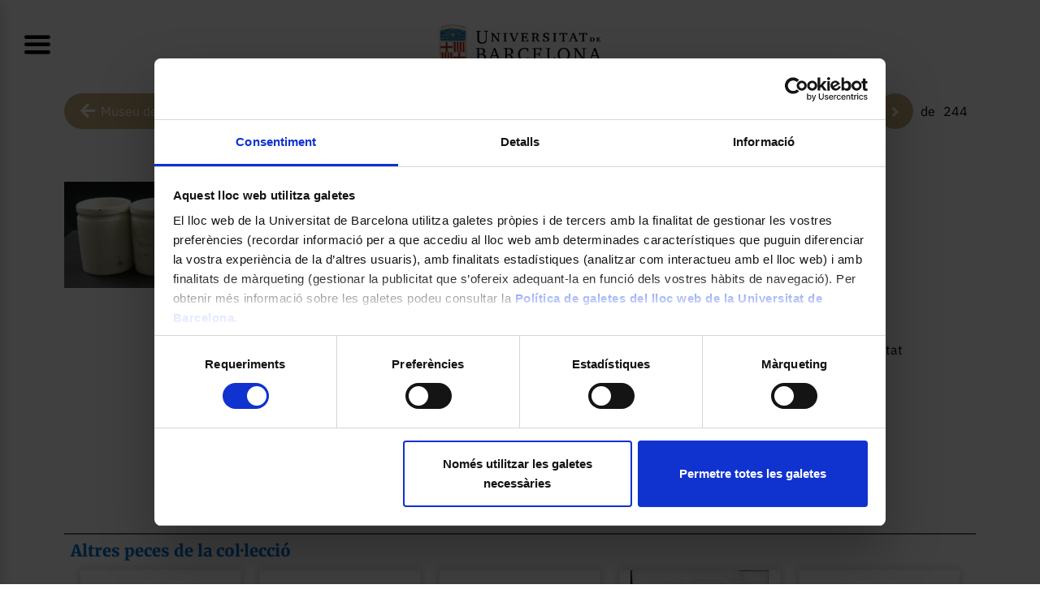

--- FILE ---
content_type: text/html; charset=UTF-8
request_url: https://museuvirtual.ub.edu/objecte/3285mfc/
body_size: 67881
content:


<!DOCTYPE html>
<html lang="ca" class="no-js">
<head>
    <meta charset="UTF-8">
    <meta name="viewport" content="width=device-width, initial-scale=1, shrink-to-fit=no">
    <link rel="profile" href="http://gmpg.org/xfn/11">
    <link rel="pingback" href="https://museuvirtual.ub.edu/xmlrpc.php">

    <!-- Dublin Core -->
    <link rel="schema.DC" href="http://purl.org/dc/elements/1.1/">
    <meta name="DC.title" content="Pots">
    <meta name="DC.identifier" content="https://museuvirtual.ub.edu/objecte/3285mfc/">
    <meta name="DC.description" content="Sis pots blancs, un d'ells etiquetat "Extracto blando de"">
    <meta name="DC.subject" content="paraula_clau_1, paraula_clau_2">
    <meta name="DC.language" scheme="ISO639-1" content="ca">
    <meta name="DC.creator" content="autor1">
    <meta name="DC.type" scheme="DCMITYPE" content="http://purl.org/dc/dcmitype/PhysicalObject">
    <link rel="schema.DCTERMS" href="http://purl.org/dc/terms/" />
    <meta name="DCTERMS.created" scheme="ISO8601" content="">

	<!-- Google / Search Engine Tags -->
	<meta itemprop="name" content="Pots | Museu Virtual de la Universitat de Barcelona">
	<meta itemprop="description" content="Sis pots blancs, un d'ells etiquetat "Extracto blando de"">

    <!-- Twitter & Facebook Meta Tags -->
	<meta name="twitter:card" content="summary_large_image" />
	<meta name="twitter:title" content="Pots | Museu Virtual de la Universitat de Barcelona" />
<!--	<meta property="twitter:site" content="@" />
-->
	<meta name="twitter:description" content="Sis pots blancs, un d'ells etiquetat "Extracto blando de"" />

	<meta property="og:site_name" content="Museu Virtual de la Universitat de Barcelona" />
	<meta property="og:type" content="article" />
	<meta property="og:url" content="https://museuvirtual.ub.edu/objecte/3285mfc/" />
	<meta property="og:title" content="Pots | Museu Virtual de la Universitat de Barcelona" />

	<meta property="og:description" content="Sis pots blancs, un d'ells etiquetat "Extracto blando de"" />

    	<meta itemprop="image" content="https://museuvirtual.ub.edu/omeka/files/large/15858/3285MFC.jpg">
	<meta property="og:image" content="https://museuvirtual.ub.edu/omeka/files/large/15858/3285MFC.jpg" />
	<meta property="og:image:height" content="233" />
	<meta property="og:image:width" content="800" />
	<meta name="twitter:image" content="https://museuvirtual.ub.edu/omeka/files/large/15858/3285MFC.jpg" />
	<meta property="image_src" content="https://museuvirtual.ub.edu/omeka/files/large/15858/3285MFC.jpg" />
	


    <meta name='robots' content='index, follow, max-image-preview:large, max-snippet:-1, max-video-preview:-1' />
<link rel="alternate" hreflang="ca" href="https://museuvirtual.ub.edu/objecte/3285mfc/" />
<link rel="alternate" hreflang="x-default" href="https://museuvirtual.ub.edu/objecte/3285mfc/" />

	<!-- This site is optimized with the Yoast SEO plugin v21.9.1 - https://yoast.com/wordpress/plugins/seo/ -->
	<title>Pots - Museu Virtual de la Universitat de Barcelona</title>
	<link rel="canonical" href="https://museuvirtual.ub.edu/objecte/3285mfc/" />
	<meta property="og:locale" content="ca_ES" />
	<meta property="og:type" content="article" />
	<meta property="og:title" content="Pots - Museu Virtual de la Universitat de Barcelona" />
	<meta property="og:url" content="https://museuvirtual.ub.edu/objecte/3285mfc/" />
	<meta property="og:site_name" content="Museu Virtual de la Universitat de Barcelona" />
	<meta property="article:modified_time" content="2026-01-31T20:50:35+00:00" />
	<meta property="og:image" content="https://museuvirtual.ub.edu/wp-content/uploads/3285MFC-scaled.jpg" />
	<meta property="og:image:width" content="2560" />
	<meta property="og:image:height" content="747" />
	<meta property="og:image:type" content="image/jpeg" />
	<meta name="twitter:card" content="summary_large_image" />
	<script type="application/ld+json" class="yoast-schema-graph">{"@context":"https://schema.org","@graph":[{"@type":"WebPage","@id":"https://museuvirtual.ub.edu/objecte/3285mfc/","url":"https://museuvirtual.ub.edu/objecte/3285mfc/","name":"Pots - Museu Virtual de la Universitat de Barcelona","isPartOf":{"@id":"https://museuvirtual.ub.edu/#website"},"primaryImageOfPage":{"@id":"https://museuvirtual.ub.edu/objecte/3285mfc/#primaryimage"},"image":{"@id":"https://museuvirtual.ub.edu/objecte/3285mfc/#primaryimage"},"thumbnailUrl":"https://museuvirtual.ub.edu/wp-content/uploads/3285MFC-scaled.jpg","datePublished":"2020-12-26T01:37:06+00:00","dateModified":"2026-01-31T20:50:35+00:00","breadcrumb":{"@id":"https://museuvirtual.ub.edu/objecte/3285mfc/#breadcrumb"},"inLanguage":"ca","potentialAction":[{"@type":"ReadAction","target":["https://museuvirtual.ub.edu/objecte/3285mfc/"]}]},{"@type":"ImageObject","inLanguage":"ca","@id":"https://museuvirtual.ub.edu/objecte/3285mfc/#primaryimage","url":"https://museuvirtual.ub.edu/wp-content/uploads/3285MFC-scaled.jpg","contentUrl":"https://museuvirtual.ub.edu/wp-content/uploads/3285MFC-scaled.jpg","width":2560,"height":747},{"@type":"BreadcrumbList","@id":"https://museuvirtual.ub.edu/objecte/3285mfc/#breadcrumb","itemListElement":[{"@type":"ListItem","position":1,"name":"Inici","item":"https://museuvirtual.ub.edu/"},{"@type":"ListItem","position":2,"name":"Objectes","item":"https://museuvirtual.ub.edu/objecte/"},{"@type":"ListItem","position":3,"name":"Pots"}]},{"@type":"WebSite","@id":"https://museuvirtual.ub.edu/#website","url":"https://museuvirtual.ub.edu/","name":"Museu Virtual de la Universitat de Barcelona","description":"","publisher":{"@id":"https://museuvirtual.ub.edu/#organization"},"potentialAction":[{"@type":"SearchAction","target":{"@type":"EntryPoint","urlTemplate":"https://museuvirtual.ub.edu/?s={search_term_string}"},"query-input":"required name=search_term_string"}],"inLanguage":"ca"},{"@type":"Organization","@id":"https://museuvirtual.ub.edu/#organization","name":"Museu Virtual de la Universitat de Barcelona","url":"https://museuvirtual.ub.edu/","logo":{"@type":"ImageObject","inLanguage":"ca","@id":"https://museuvirtual.ub.edu/#/schema/logo/image/","url":"https://museuvirtual.ub.edu/wp-content/uploads/logo.png","contentUrl":"https://museuvirtual.ub.edu/wp-content/uploads/logo.png","width":582,"height":159,"caption":"Museu Virtual de la Universitat de Barcelona"},"image":{"@id":"https://museuvirtual.ub.edu/#/schema/logo/image/"}}]}</script>
	<!-- / Yoast SEO plugin. -->


<link rel='dns-prefetch' href='//cdn.jsdelivr.net' />
<link rel="alternate" type="application/rss+xml" title="Museu Virtual de la Universitat de Barcelona &raquo; canal d&#039;informació" href="https://museuvirtual.ub.edu/feed/" />
<link rel="alternate" type="application/rss+xml" title="Museu Virtual de la Universitat de Barcelona &raquo; Canal dels comentaris" href="https://museuvirtual.ub.edu/comments/feed/" />
<script type="text/javascript">
/* <![CDATA[ */
window._wpemojiSettings = {"baseUrl":"https:\/\/s.w.org\/images\/core\/emoji\/14.0.0\/72x72\/","ext":".png","svgUrl":"https:\/\/s.w.org\/images\/core\/emoji\/14.0.0\/svg\/","svgExt":".svg","source":{"concatemoji":"https:\/\/museuvirtual.ub.edu\/wp-includes\/js\/wp-emoji-release.min.js?ver=6.4.2"}};
/*! This file is auto-generated */
!function(i,n){var o,s,e;function c(e){try{var t={supportTests:e,timestamp:(new Date).valueOf()};sessionStorage.setItem(o,JSON.stringify(t))}catch(e){}}function p(e,t,n){e.clearRect(0,0,e.canvas.width,e.canvas.height),e.fillText(t,0,0);var t=new Uint32Array(e.getImageData(0,0,e.canvas.width,e.canvas.height).data),r=(e.clearRect(0,0,e.canvas.width,e.canvas.height),e.fillText(n,0,0),new Uint32Array(e.getImageData(0,0,e.canvas.width,e.canvas.height).data));return t.every(function(e,t){return e===r[t]})}function u(e,t,n){switch(t){case"flag":return n(e,"\ud83c\udff3\ufe0f\u200d\u26a7\ufe0f","\ud83c\udff3\ufe0f\u200b\u26a7\ufe0f")?!1:!n(e,"\ud83c\uddfa\ud83c\uddf3","\ud83c\uddfa\u200b\ud83c\uddf3")&&!n(e,"\ud83c\udff4\udb40\udc67\udb40\udc62\udb40\udc65\udb40\udc6e\udb40\udc67\udb40\udc7f","\ud83c\udff4\u200b\udb40\udc67\u200b\udb40\udc62\u200b\udb40\udc65\u200b\udb40\udc6e\u200b\udb40\udc67\u200b\udb40\udc7f");case"emoji":return!n(e,"\ud83e\udef1\ud83c\udffb\u200d\ud83e\udef2\ud83c\udfff","\ud83e\udef1\ud83c\udffb\u200b\ud83e\udef2\ud83c\udfff")}return!1}function f(e,t,n){var r="undefined"!=typeof WorkerGlobalScope&&self instanceof WorkerGlobalScope?new OffscreenCanvas(300,150):i.createElement("canvas"),a=r.getContext("2d",{willReadFrequently:!0}),o=(a.textBaseline="top",a.font="600 32px Arial",{});return e.forEach(function(e){o[e]=t(a,e,n)}),o}function t(e){var t=i.createElement("script");t.src=e,t.defer=!0,i.head.appendChild(t)}"undefined"!=typeof Promise&&(o="wpEmojiSettingsSupports",s=["flag","emoji"],n.supports={everything:!0,everythingExceptFlag:!0},e=new Promise(function(e){i.addEventListener("DOMContentLoaded",e,{once:!0})}),new Promise(function(t){var n=function(){try{var e=JSON.parse(sessionStorage.getItem(o));if("object"==typeof e&&"number"==typeof e.timestamp&&(new Date).valueOf()<e.timestamp+604800&&"object"==typeof e.supportTests)return e.supportTests}catch(e){}return null}();if(!n){if("undefined"!=typeof Worker&&"undefined"!=typeof OffscreenCanvas&&"undefined"!=typeof URL&&URL.createObjectURL&&"undefined"!=typeof Blob)try{var e="postMessage("+f.toString()+"("+[JSON.stringify(s),u.toString(),p.toString()].join(",")+"));",r=new Blob([e],{type:"text/javascript"}),a=new Worker(URL.createObjectURL(r),{name:"wpTestEmojiSupports"});return void(a.onmessage=function(e){c(n=e.data),a.terminate(),t(n)})}catch(e){}c(n=f(s,u,p))}t(n)}).then(function(e){for(var t in e)n.supports[t]=e[t],n.supports.everything=n.supports.everything&&n.supports[t],"flag"!==t&&(n.supports.everythingExceptFlag=n.supports.everythingExceptFlag&&n.supports[t]);n.supports.everythingExceptFlag=n.supports.everythingExceptFlag&&!n.supports.flag,n.DOMReady=!1,n.readyCallback=function(){n.DOMReady=!0}}).then(function(){return e}).then(function(){var e;n.supports.everything||(n.readyCallback(),(e=n.source||{}).concatemoji?t(e.concatemoji):e.wpemoji&&e.twemoji&&(t(e.twemoji),t(e.wpemoji)))}))}((window,document),window._wpemojiSettings);
/* ]]> */
</script>
<style id='wp-emoji-styles-inline-css' type='text/css'>

	img.wp-smiley, img.emoji {
		display: inline !important;
		border: none !important;
		box-shadow: none !important;
		height: 1em !important;
		width: 1em !important;
		margin: 0 0.07em !important;
		vertical-align: -0.1em !important;
		background: none !important;
		padding: 0 !important;
	}
</style>
<link rel='stylesheet' id='contact-form-7-css' href='https://museuvirtual.ub.edu/wp-content/plugins/contact-form-7/includes/css/styles.css?ver=5.8.6' type='text/css' media='all' />
<link rel='stylesheet' id='wpml-legacy-dropdown-0-css' href='//museuvirtual.ub.edu/wp-content/plugins/sitepress-multilingual-cms/templates/language-switchers/legacy-dropdown/style.min.css?ver=1' type='text/css' media='all' />
<link rel='stylesheet' id='balloon-css' href='https://museuvirtual.ub.edu/wp-content/themes/museuvirtual-ub/css/balloon.css?ver=6.4.2' type='text/css' media='all' />
<link rel='stylesheet' id='devdmbootstrap4-css-css' href='https://museuvirtual.ub.edu/wp-content/themes/devdmbootstrap4/assets/css/devdmbootstrap/devdmbootstrap4.min.css?ver=6.4.2' type='text/css' media='all' />
<link rel='stylesheet' id='devdmbootstrap4-stylesheet-css' href='https://museuvirtual.ub.edu/wp-content/themes/museuvirtual-ub/style.css?ver=6.4.2' type='text/css' media='all' />
<link rel='stylesheet' id='devdmbootstrap4-fontawesome-css' href='https://museuvirtual.ub.edu/wp-content/themes/devdmbootstrap4/assets/fontawesome-free-5.7.2-web/css/all.min.css?ver=6.4.2' type='text/css' media='all' />
<link rel='stylesheet' id='searchwp-forms-css' href='https://museuvirtual.ub.edu/wp-content/plugins/searchwp/assets/css/frontend/search-forms.css?ver=4.3.11' type='text/css' media='all' />
<!--n2css--><script type="text/javascript" src="//museuvirtual.ub.edu/wp-content/plugins/sitepress-multilingual-cms/templates/language-switchers/legacy-dropdown/script.min.js?ver=1" id="wpml-legacy-dropdown-0-js"></script>
<script type="text/javascript" src="https://museuvirtual.ub.edu/wp-includes/js/jquery/jquery.min.js?ver=3.7.1" id="jquery-core-js"></script>
<script type="text/javascript" src="https://museuvirtual.ub.edu/wp-includes/js/jquery/jquery-migrate.min.js?ver=3.4.1" id="jquery-migrate-js"></script>
<link rel="https://api.w.org/" href="https://museuvirtual.ub.edu/wp-json/" /><link rel="alternate" type="application/json" href="https://museuvirtual.ub.edu/wp-json/wp/v2/objecte/4049" /><link rel="EditURI" type="application/rsd+xml" title="RSD" href="https://museuvirtual.ub.edu/xmlrpc.php?rsd" />
<meta name="generator" content="WordPress 6.4.2" />
<link rel='shortlink' href='https://museuvirtual.ub.edu/?p=4049' />
<link rel="alternate" type="application/json+oembed" href="https://museuvirtual.ub.edu/wp-json/oembed/1.0/embed?url=https%3A%2F%2Fmuseuvirtual.ub.edu%2Fobjecte%2F3285mfc%2F" />
<link rel="alternate" type="text/xml+oembed" href="https://museuvirtual.ub.edu/wp-json/oembed/1.0/embed?url=https%3A%2F%2Fmuseuvirtual.ub.edu%2Fobjecte%2F3285mfc%2F&#038;format=xml" />
<meta name="generator" content="WPML ver:4.5.14 stt:8,1,2;" />
<meta name="generator" content="Elementor 3.19.0; features: e_optimized_assets_loading, e_optimized_css_loading, additional_custom_breakpoints, block_editor_assets_optimize, e_image_loading_optimization; settings: css_print_method-internal, google_font-enabled, font_display-auto">
<link rel="icon" href="https://museuvirtual.ub.edu/wp-content/uploads/cropped-favicon_ub2-32x32.jpg" sizes="32x32" />
<link rel="icon" href="https://museuvirtual.ub.edu/wp-content/uploads/cropped-favicon_ub2-192x192.jpg" sizes="192x192" />
<link rel="apple-touch-icon" href="https://museuvirtual.ub.edu/wp-content/uploads/cropped-favicon_ub2-180x180.jpg" />
<meta name="msapplication-TileImage" content="https://museuvirtual.ub.edu/wp-content/uploads/cropped-favicon_ub2-270x270.jpg" />
<style id="wpforms-css-vars-root">
				:root {
					--wpforms-field-border-radius: 3px;
--wpforms-field-background-color: #ffffff;
--wpforms-field-border-color: rgba( 0, 0, 0, 0.25 );
--wpforms-field-text-color: rgba( 0, 0, 0, 0.7 );
--wpforms-label-color: rgba( 0, 0, 0, 0.85 );
--wpforms-label-sublabel-color: rgba( 0, 0, 0, 0.55 );
--wpforms-label-error-color: #d63637;
--wpforms-button-border-radius: 3px;
--wpforms-button-background-color: #066aab;
--wpforms-button-text-color: #ffffff;
--wpforms-field-size-input-height: 43px;
--wpforms-field-size-input-spacing: 15px;
--wpforms-field-size-font-size: 16px;
--wpforms-field-size-line-height: 19px;
--wpforms-field-size-padding-h: 14px;
--wpforms-field-size-checkbox-size: 16px;
--wpforms-field-size-sublabel-spacing: 5px;
--wpforms-field-size-icon-size: 1;
--wpforms-label-size-font-size: 16px;
--wpforms-label-size-line-height: 19px;
--wpforms-label-size-sublabel-font-size: 14px;
--wpforms-label-size-sublabel-line-height: 17px;
--wpforms-button-size-font-size: 17px;
--wpforms-button-size-height: 41px;
--wpforms-button-size-padding-h: 15px;
--wpforms-button-size-margin-top: 10px;

				}
			</style>
    <!-- Google Consent mode -->
    <script data-cookieconsent="ignore">  
        window.dataLayer = window.dataLayer || [];  
        function gtag() { dataLayer.push(arguments); }
        gtag("consent", "default", {
        ad_storage: "denied",
        analytics_storage: "denied",
        wait_for_update: 500,
        });  
        gtag("set", "ads_data_redaction", true);  
    </script>
    <!-- End Google Consent -->  

    <!-- Google Tag Manager -->
    <script data-cookieconsent="ignore">(function(w,d,s,l,i){w[l]=w[l]||[];w[l].push({'gtm.start':
    new Date().getTime(),event:'gtm.js'});var f=d.getElementsByTagName(s)[0],
    j=d.createElement(s),dl=l!='dataLayer'?'&l='+l:'';j.async=true;j.src=
    'https://www.googletagmanager.com/gtm.js?id='+i+dl;f.parentNode.insertBefore(j,f);
    })(window,document,'script','dataLayer', 'GTM-MLPG24R');</script>
    <!-- End Google Tag Manager -->

    <!-- Cookiebot  -->
    <script id="Cookiebot" src="https://consent.cookiebot.com/uc.js" data-cbid="5420191d-304f-471d-8f1f-ddb215bcf5b6" data-blockingmode="auto" type="text/javascript"></script>
    <!-- End Cookiebot  -->

</head>
<body class="objecte-template-default single single-objecte postid-4049 wp-custom-logo dmbs-body elementor-default elementor-kit-13311">
    <!-- Google Tag Manager (noscript) -->
    <noscript><iframe src="https://www.googletagmanager.com/ns.html?id=GTM-MLPG24R"
    height="0" width="0" style="display:none;visibility:hidden"></iframe></noscript>
    <!-- End Google Tag Manager (noscript) -->




    <div class="dmbs-header">

        <div class="header row">

            <nav class="navbar navbar-expand-lg navbar-dark header__menu dmbs-header-navbar col-4">

                <!-- Toggle Button -->
            <!--
                <button class="navbar-toggler dmbs-header-nav-mobile-toggle" type="button" data-toggle="collapse" data-target="#header-nav-content" aria-expanded="false" aria-label="Toggle navigation">
                    <i class="icon -menu"></i>
                </button>
            -->
            
                <div class="header__menu"> <a href="#" id="menu_toggle"> <i class="icon -menu"></i> </a></div>

                <!-- Nav Content -->
                <div class="sidebar" id="sidebar">
                   <!-- <div class="collapse navbar-collapse" id="header-nav-content">  -->

                    <div class="sidebar__menu" id="sidebar_menu">
                        <div class="sidebar__close"> <a href="#" id="menu_close"> <i class="icon -close"></i> </a></div>

                        <ul id="menu-menu-principal" class="dmbs-header-nav navbar-nav mr-auto"><li id="menu-item-2026" class="menu-item menu-item-type-custom menu-item-object-custom menu-item-home nav-item menu-item-inici" data-submenu="inici" ><a href="https://museuvirtual.ub.edu/" class="nav-link">Inici</a>
</li>
<li id="menu-item-11401" class="menu-item menu-item-type-custom menu-item-object-custom menu-item-home nav-item menu-item-colleccions" data-submenu="colleccions" ><a href="https://museuvirtual.ub.edu#col%C2%B7leccions" class="nav-link">Col·leccions</a>
</li>
<li id="menu-item-13235" class="menu-item menu-item-type-custom menu-item-object-custom menu-item-has-children nav-item menu-item-relats-del-patrimoni dropdown" data-submenu="relats-del-patrimoni" ><a href="#" class="nav-link submenu relats-del-patrimoni" aria-haspopup="true" aria-expanded="false">Relats del patrimoni</a>

<div class="dropdown-menu" aria-labelledby="Preview"><div class="sidebar__submenu-m hide-d"> <span class="sidebar__submenu-m-back icon -arrow-left"></span><a href='#'>Relats del patrimoni</a></div>
<a href="https://museuvirtual.ub.edu/exposicions-virtuals/" class="dropdown-item">Exposicions virtuals</a>
<a href="https://museuvirtual.ub.edu/visites-virtuals/" class="dropdown-item">Visites virtuals</a>
<a href="https://museuvirtual.ub.edu/patrimoni-3d/" class="dropdown-item">Patrimoni 3D</a>
</div>
</li>
<li id="menu-item-33709" class="menu-item menu-item-type-post_type menu-item-object-page nav-item menu-item-33709" data-submenu="33709" ><a href="https://museuvirtual.ub.edu/videoteca/" class="nav-link">Videoteca</a>
</li>
<li id="menu-item-25693" class="menu-item menu-item-type-post_type menu-item-object-page nav-item menu-item-el-blog-del-mvub" data-submenu="el-blog-del-mvub" ><a href="https://museuvirtual.ub.edu/blog/" class="nav-link">El blog del MVUB</a>
</li>
<li id="menu-item-15103" class="menu-item menu-item-type-custom menu-item-object-custom menu-item-has-children nav-item menu-item-recursos dropdown" data-submenu="recursos" ><a href="#" class="nav-link submenu recursos" aria-haspopup="true" aria-expanded="false">Recursos</a>

<div class="dropdown-menu" aria-labelledby="Preview"><div class="sidebar__submenu-m hide-d"> <span class="sidebar__submenu-m-back icon -arrow-left"></span><a href='#'>Recursos</a></div>
<a href="https://museuvirtual.ub.edu/serveis/" class="dropdown-item">Serveis</a>
<a href="https://museuvirtual.ub.edu/gestio/" class="dropdown-item">Gestió</a>
<a href="https://museuvirtual.ub.edu/normativa/" class="dropdown-item">Normativa</a>
</div>
</li>
<li id="menu-item-15534" class="menu-item menu-item-type-post_type menu-item-object-page nav-item menu-item-15534" data-submenu="15534" ><a href="https://museuvirtual.ub.edu/contacte/" class="nav-link">Contacte</a>
</li>
</ul>
                        <div>
                      <!--      <a href="http://mjm.local/grafic/" target="_blank" rel="bookmark">GRAFO</a> -->
                        </div>
                    </div>
                </div>

            </nav>



                                        <div class="col-sm-4 my-auto header__brand">
                    <a class="dmbs-logo-link" target="_blank" href="https://www.ub.edu/web/portal/ca/">
                        <img class="dmbs-logo-image" src="https://museuvirtual.ub.edu/wp-content/uploads/logo.png" alt="Museu Virtual de la Universitat de Barcelona" />
                    </a>
                </div>
            
            <div class="header__right">
                <div class="languages">    
                        
<div
	 class="wpml-ls-statics-shortcode_actions wpml-ls wpml-ls-legacy-dropdown js-wpml-ls-legacy-dropdown">
	<ul>

		<li tabindex="0" class="wpml-ls-slot-shortcode_actions wpml-ls-item wpml-ls-item-ca wpml-ls-current-language wpml-ls-first-item wpml-ls-last-item wpml-ls-item-legacy-dropdown">
			<a href="#" class="js-wpml-ls-item-toggle wpml-ls-item-toggle">
                <span class="wpml-ls-native">CA</span></a>

			<ul class="wpml-ls-sub-menu">
							</ul>

		</li>

	</ul>
</div>
               
                </div>
            </div>

        </div>

    </div>



    <div class="container dmbs-content-wrapper">

        
        <div class="col-md-12 dmbs-main">

            

                
                <article id="post-4049" class="dmbs-post card post-4049 objecte type-objecte status-publish has-post-thumbnail hentry colleccio-museu-de-la-farmacia-catalana" data-permalink="https://museuvirtual.ub.edu/objecte/3285mfc/" data-slug="museu-de-la-farmacia-catalana">

                    <div class="card-body dmbs-post-content">

                        <div class="row content-item content">

                            <div class="tools">
                                <div class="tools-left">
                                    <div class="button-colleccions">
                                        <a href="https://museuvirtual.ub.edu/colleccio/museu-de-la-farmacia-catalana" class="button"><i class="fas fa-arrow-left"></i>Museu de la farmàcia catalana</a>
                                    </div>
                                </div>
                                <div class="tools-right">
                                    <div class="share-link">
                                            <i class="fas fa-share-alt"></i>

                                            <div class="col-sm-12 ml-share-bar">
                                                <a href="https://www.facebook.com/sharer/sharer.php?u=https://museuvirtual.ub.edu/objecte/3285mfc/" target="_blank">
                                                    <i class="fab fa-facebook"></i>
                                                </a>
                                                <!--
                                                <a href="https://twitter.com/share?url=https://museuvirtual.ub.edu/objecte/3285mfc/" target="_blank">
                                                    <i class="fab fa-twitter"></i>
                                                </a>
                                                -->
                                                <a href="whatsapp://send?text=https://museuvirtual.ub.edu/objecte/3285mfc/" data-action="share/whatsapp/share" class="ml-mobile">
                                                    <i class="fab fa-whatsapp"></i>
                                                </a>
                                                <a href="mailto:?body=https://museuvirtual.ub.edu/objecte/3285mfc/" target="_blank">
                                                    <i class="fas fa-envelope"></i>
                                                </a>

                                            </div>
                                    </div>
                                    <div id="copy-link" class="copy-link">
                                        
<button title="Copiar URL" onclick="copyToClipboard();" ><i class="fas fa-link"></i></button>

<script type="text/javascript">

    function copyToClipboard(text) {
//        var inputc = document.body.appendChild(document.createElement("input"));

        var inputc = document.getElementById("copy-link").appendChild(document.createElement("input"));

        inputc.value = window.location.href;
        inputc.focus();
        inputc.select();
        document.execCommand('copy');
        inputc.parentNode.removeChild(inputc);
        jQuery(".copy-link").find('i').removeClass('fa-link').addClass('fa-check');
        jQuery(".copy-link").addClass('active');
        console.log(inputc.value);
    }


</script>                                    </div>
                                    <div class="nav-objectes">
                                        	<a rel="prev" href="https://museuvirtual.ub.edu/objecte/3284mfc/" title="Anterior" class="nav-previous adjacent"><i class="fas fa-angle-left"></i></a>
<div id="indexObj" class="text">230</div>	<a rel="next" href="https://museuvirtual.ub.edu/objecte/3286mfc/" title="Següent" class="nav-next adjacent"><i class="fas fa-angle-right"></i></a>
                                        <div class='text'>de</div>
                                        <div id="totalObj" class='text'> 244</div>

                                        
                                    </div>
                                </div>
                            </div>


                            <div class="content-item-left">
            

                                <div class="img-wrap ">
                                      <!--  <div class="bg-image" style="background-image:url('https://museuvirtual.ub.edu/wp-content/uploads/3285MFC-scaled.jpg');"></div>
                                    -->
                        
                                                                                <a data-fancybox="gallery-destacat-modal" data-caption="" href="https://museuvirtual.ub.edu/omeka/files/original/15858/3285MFC.jpg">

                                                <img src="https://museuvirtual.ub.edu/omeka/files/original/15858/3285MFC.jpg" data-src="https://museuvirtual.ub.edu/omeka/files/original/15858/3285MFC.jpg" >
                                            </a> 
                                            <div class="caption"></div>

                                    



                                    <!-- Model 3D vinculat -->
                                    


                                </div>



                                



                            
                            </div>
                            <div class="content-item-right">
                                
                                <header class="card-header dmbs-post-header">
                                     <!--<h1 class="dmbs-post-title">Pots</h1>
-->
<!--
                                    <h1 class='dmbs-post-title collapse value descripcio' id="collapseTitle" aria-expanded="false"> Pots                                    </h1>
                                      <a role="button" class="title collapsed" data-toggle="collapse" href="#collapseTitle" aria-expanded="false" aria-controls="collapseTitle"></a>
-->


                                <!-- títol llegir més -->
                                <div class="element-llegir-mes">
                                    <div class="titol-tallat" tabindex="-1">
                                        <div class="titol-complet">
                                            <h1 class='dmbs-post-title value'>Pots</h1>
                                        </div>
                                    </div>
                                    <span class="boto-llegeix-mes-titol" role="button" tabindex="0" data-expand="Llegir més" data-contract="Llegir menys">Llegir més</span>
                                </div>
                           
                                <!-- FI títol llegir més -->

                                </header>


                                                                    <!-- Plantilla General -->
                                    <div class="row">

                                                                                    <!--  Maquetació resta Col·leccions GENERAL (menys Botànica + Manuscrits)  -->

                                           <div class="content-detail-left">
                                                <div class="text"><span class="title">Col·lecció</span>
                                                    Museu de la farmàcia catalana                                                </div>                                             
                                                <div class="text"><span class="title">Identificador</span>
                                                    <span class='value'>3285MFC</span>
                                                </div> 
                                                <div class="text"><span class="title">Tipus</span>
                                                    <span class='value'><a target='_blank' href='http://vocab.getty.edu/page/aat/300265260'>Pot de farmàcia</a></span>
                                                </div> 

                                                
                                                
                                                
                                                

                                                

                                                
                                                
                                                
                                                <div class="text"><span class="title">Localització actual (centre)</span>
                                                    <span class='value'>Facultat de Farmàcia i Ciències de l'Alimentació. Campus Diagonal. Av Joan XXIII, 27-31, 08028 Barcelona</span>
                                                </div> 


                                            </div>
                                            <div class="content-detail-right">
                                                
                                                
                                                         
                                                                                                    <div class="text"><span class="title">Drets</span>
                                                        <span class='value'>                                                                    <a target="_blank" href="http://rightsstatements.org/vocab/InC/1.0/">Protegit per dret d'autor</a>
                                                                </span>
                                                    </div>  
                                                

                                                                                                    <div class="descripcio text"><span class="title">Descripció</span>
                                                        <!-- prova llegir més -->
                                                        <div class="element-llegir-mes">
                                                            <div class="text-tallat" tabindex="-1" style="height: 100px;">
                                                                <div class="text-complet">
                                                                    <span class="descripcio value">Sis pots blancs, un d'ells etiquetat "Extracto blando de"</span>
                                                                </div>
                                                            </div>
                                                            <span class="boto-llegeix-mes" role="button" tabindex="0" data-expand="Llegir més" data-contract="Llegir menys">Llegir més</span>
                                                        </div>
                                                   
                                                        <!-- FI prova llegir més -->
                                                    </div>   
                                                                                            </div>

                                                                                <!--  Fi maquetació resta Col·leccions  GENERAL (menys Botànica + Manuscrits)  -->

                                    </div>
                                
                            </div>
                        </div>


                    </div>


                    <!-- Objectes Relacions -->

                    <div class="card-footer dmbs-post-footer">
                        <h2 class="card-footer-title">Altres peces de la col·lecció</h2>

                        <div class="related-objects">

                                                        
                                <article id="post-25776" class="grid-item">
                                    <div class="img-wrap ">
                                                                                        <a href="https://museuvirtual.ub.edu/objecte/incomplet/" rel="bookmark">
                                                    <img src="https://museuvirtual.ub.edu/wp-content/themes/museuvirtual-ub/img/imatge-no-disponible.png" data-src="./img/imatge-no-disponible.png" alt="imatge no disponible">
                                                </a>
                                                                                </div>

                                    <div class="card-footer dmbs-post-footer">
                                                                                <div class="title"><a href="https://museuvirtual.ub.edu/objecte/incomplet/" rel="bookmark" >Fanal de farmàcia</a></div>

                                                                                    <div class="obra-autor">
                                                                                            </div>
                                                                                <div class="row bottom">
                                            <div class="data">
                                                                                            </div>
                                            <div class="row share">

                                                <div class="share-link">
                                                    
<i class="fas fa-share-alt"></i>

<div class="col-sm-12 ml-share-bar">
    <a href="https://www.facebook.com/sharer/sharer.php?u=https://museuvirtual.ub.edu/objecte/incomplet/" target="_blank">
        <i class="fab fa-facebook"></i>
    </a>
    <!--
    <a href="https://twitter.com/share?url=https://museuvirtual.ub.edu/objecte/incomplet/" target="_blank">
        <i class="fab fa-twitter"></i>
    </a>
-->
    <a href="whatsapp://send?text=https://museuvirtual.ub.edu/objecte/incomplet/" data-action="share/whatsapp/share" class="ml-mobile">
        <i class="fab fa-whatsapp"></i>
    </a>
    <a href="mailto:?body=https://museuvirtual.ub.edu/objecte/incomplet/" target="_blank">
        <i class="fas fa-envelope"></i>
    </a>

</div>                                                </div>

                                            </div>
                                        </div>

                                    </div>                                         


                                </article>

                                                                
                                <article id="post-4057" class="grid-item">
                                    <div class="img-wrap ">
                                                                                        
                                                <a href="https://museuvirtual.ub.edu/objecte/3293mfc/" rel="bookmark">
                                                    <img src="https://museuvirtual.ub.edu/omeka/files/large/15874/3293MFC.jpg"  data-src="https://museuvirtual.ub.edu/omeka/files/large/15874/3293MFC.jpg" >
                                                </a>
                                                                                </div>

                                    <div class="card-footer dmbs-post-footer">
                                                                                <div class="title"><a href="https://museuvirtual.ub.edu/objecte/3293mfc/" rel="bookmark" >Capsa d&#8217;etiquetes &#8220;2&#8221;</a></div>

                                                                                    <div class="obra-autor">
                                                                                            </div>
                                                                                <div class="row bottom">
                                            <div class="data">
                                                                                            </div>
                                            <div class="row share">

                                                <div class="share-link">
                                                    
<i class="fas fa-share-alt"></i>

<div class="col-sm-12 ml-share-bar">
    <a href="https://www.facebook.com/sharer/sharer.php?u=https://museuvirtual.ub.edu/objecte/3293mfc/" target="_blank">
        <i class="fab fa-facebook"></i>
    </a>
    <!--
    <a href="https://twitter.com/share?url=https://museuvirtual.ub.edu/objecte/3293mfc/" target="_blank">
        <i class="fab fa-twitter"></i>
    </a>
-->
    <a href="whatsapp://send?text=https://museuvirtual.ub.edu/objecte/3293mfc/" data-action="share/whatsapp/share" class="ml-mobile">
        <i class="fab fa-whatsapp"></i>
    </a>
    <a href="mailto:?body=https://museuvirtual.ub.edu/objecte/3293mfc/" target="_blank">
        <i class="fas fa-envelope"></i>
    </a>

</div>                                                </div>

                                            </div>
                                        </div>

                                    </div>                                         


                                </article>

                                                                
                                <article id="post-4055" class="grid-item">
                                    <div class="img-wrap ">
                                                                                        
                                                <a href="https://museuvirtual.ub.edu/objecte/3291mfc/" rel="bookmark">
                                                    <img src="https://museuvirtual.ub.edu/omeka/files/large/15870/3291MFC.jpg"  data-src="https://museuvirtual.ub.edu/omeka/files/large/15870/3291MFC.jpg" >
                                                </a>
                                                                                </div>

                                    <div class="card-footer dmbs-post-footer">
                                                                                <div class="title"><a href="https://museuvirtual.ub.edu/objecte/3291mfc/" rel="bookmark" >Capsa d&#8217;etiquetes &#8220;Uso externo&#8221;</a></div>

                                                                                    <div class="obra-autor">
                                                                                            </div>
                                                                                <div class="row bottom">
                                            <div class="data">
                                                                                            </div>
                                            <div class="row share">

                                                <div class="share-link">
                                                    
<i class="fas fa-share-alt"></i>

<div class="col-sm-12 ml-share-bar">
    <a href="https://www.facebook.com/sharer/sharer.php?u=https://museuvirtual.ub.edu/objecte/3291mfc/" target="_blank">
        <i class="fab fa-facebook"></i>
    </a>
    <!--
    <a href="https://twitter.com/share?url=https://museuvirtual.ub.edu/objecte/3291mfc/" target="_blank">
        <i class="fab fa-twitter"></i>
    </a>
-->
    <a href="whatsapp://send?text=https://museuvirtual.ub.edu/objecte/3291mfc/" data-action="share/whatsapp/share" class="ml-mobile">
        <i class="fab fa-whatsapp"></i>
    </a>
    <a href="mailto:?body=https://museuvirtual.ub.edu/objecte/3291mfc/" target="_blank">
        <i class="fas fa-envelope"></i>
    </a>

</div>                                                </div>

                                            </div>
                                        </div>

                                    </div>                                         


                                </article>

                                                                
                                <article id="post-4061" class="grid-item">
                                    <div class="img-wrap ">
                                                                                        
                                                <a href="https://museuvirtual.ub.edu/objecte/6135bmfc/" rel="bookmark">
                                                    <img src="https://museuvirtual.ub.edu/omeka/files/large/15882/6135bMFC-2.jpg"  data-src="https://museuvirtual.ub.edu/omeka/files/large/15882/6135bMFC-2.jpg" >
                                                </a>
                                                                                </div>

                                    <div class="card-footer dmbs-post-footer">
                                                                                <div class="title"><a href="https://museuvirtual.ub.edu/objecte/6135bmfc/" rel="bookmark" >«Concòrdia dels apotecaris de Barcelona»</a></div>

                                                                                    <div class="obra-autor">
                                                                                            </div>
                                                                                <div class="row bottom">
                                            <div class="data">
                                                1511                                            </div>
                                            <div class="row share">

                                                <div class="share-link">
                                                    
<i class="fas fa-share-alt"></i>

<div class="col-sm-12 ml-share-bar">
    <a href="https://www.facebook.com/sharer/sharer.php?u=https://museuvirtual.ub.edu/objecte/6135bmfc/" target="_blank">
        <i class="fab fa-facebook"></i>
    </a>
    <!--
    <a href="https://twitter.com/share?url=https://museuvirtual.ub.edu/objecte/6135bmfc/" target="_blank">
        <i class="fab fa-twitter"></i>
    </a>
-->
    <a href="whatsapp://send?text=https://museuvirtual.ub.edu/objecte/6135bmfc/" data-action="share/whatsapp/share" class="ml-mobile">
        <i class="fab fa-whatsapp"></i>
    </a>
    <a href="mailto:?body=https://museuvirtual.ub.edu/objecte/6135bmfc/" target="_blank">
        <i class="fas fa-envelope"></i>
    </a>

</div>                                                </div>

                                            </div>
                                        </div>

                                    </div>                                         


                                </article>

                                                                
                                <article id="post-4056" class="grid-item">
                                    <div class="img-wrap ">
                                                                                        
                                                <a href="https://museuvirtual.ub.edu/objecte/3292mfc/" rel="bookmark">
                                                    <img src="https://museuvirtual.ub.edu/omeka/files/large/15872/3292MFC.jpg"  data-src="https://museuvirtual.ub.edu/omeka/files/large/15872/3292MFC.jpg" >
                                                </a>
                                                                                </div>

                                    <div class="card-footer dmbs-post-footer">
                                                                                <div class="title"><a href="https://museuvirtual.ub.edu/objecte/3292mfc/" rel="bookmark" >Capsa d&#8217;etiquetes &#8220;1&#8221;</a></div>

                                                                                    <div class="obra-autor">
                                                                                            </div>
                                                                                <div class="row bottom">
                                            <div class="data">
                                                                                            </div>
                                            <div class="row share">

                                                <div class="share-link">
                                                    
<i class="fas fa-share-alt"></i>

<div class="col-sm-12 ml-share-bar">
    <a href="https://www.facebook.com/sharer/sharer.php?u=https://museuvirtual.ub.edu/objecte/3292mfc/" target="_blank">
        <i class="fab fa-facebook"></i>
    </a>
    <!--
    <a href="https://twitter.com/share?url=https://museuvirtual.ub.edu/objecte/3292mfc/" target="_blank">
        <i class="fab fa-twitter"></i>
    </a>
-->
    <a href="whatsapp://send?text=https://museuvirtual.ub.edu/objecte/3292mfc/" data-action="share/whatsapp/share" class="ml-mobile">
        <i class="fab fa-whatsapp"></i>
    </a>
    <a href="mailto:?body=https://museuvirtual.ub.edu/objecte/3292mfc/" target="_blank">
        <i class="fas fa-envelope"></i>
    </a>

</div>                                                </div>

                                            </div>
                                        </div>

                                    </div>                                         


                                </article>

                                                        </div>
                        <div class="dmbs-post-meta-footer">

    
    
</div>                    </div>
                </article>

                
                
                    </div>

        
    </div>



<script type="module" src="https://museuvirtual.ub.edu/wp-content/themes/museuvirtual-ub/js/model-viewer.min.js"></script>

<script>
// var elem = document.getElementById("model-viewer");

//  UTIF.replaceIMG();

var ajaxurl = "https://museuvirtual.ub.edu/wp-admin/admin-ajax.php";


function getPermalink(postId) {
    return new Promise(function(resolve, reject) {
        jQuery.ajax({
            url: ajaxurl, // URL d'admin-ajax.php
            type: 'POST',
            data: {
                action: 'get_permalink_by_id',
                post_id: postId
            },
            success: function(response) {
                resolve(response); // Retorna el permalink
            },
            error: function() {
                reject('Error obtenint el permalink.');
            }
        });
    });
}



/*
    // Llegir filtered_post_ids de l'emmagatzamatge local 
    var postIds = JSON.parse(localStorage.getItem('filtered_post_ids'));
    if (postIds.length) {
        var currentId = 4049;
        var currentIndex = postIds.indexOf(currentId);

        jQuery("#indexObj").text(currentIndex+1);
        jQuery("#totalObj").text(postIds.length);

        var prevPostId;
        var nextPostId
        
        if (currentIndex > 0) {
            prevPostId = postIds[currentIndex - 1];
        } else {
            prevPostId = postIds[postIds.length - 1];
        }

        getPermalink(prevPostId).then(function(prevLink) {
            document.querySelector('.nav-previous').setAttribute('href', prevLink);
        });


        if (currentIndex < postIds.length - 1) {
            nextPostId = postIds[currentIndex + 1];  
        } else {
            nextPostId = postIds[0];  
        }

        getPermalink(nextPostId).then(function(nextLink) {
            document.querySelector('.nav-next').setAttribute('href', nextLink);
        });

        console.log("prevPostId",prevPostId,4049, nextPostId);
    }

*/

    // Llegir filtered_post_ids de l'emmagatzamatge local 
    var postPermalinks = JSON.parse(localStorage.getItem('filtered_post_permalinks'));
    var currentCol = localStorage.getItem('col·leccio');
    var postCol = jQuery("article[data-permalink]").attr("data-slug");

console.log("postCol",currentCol,postCol)

    if (postPermalinks && (currentCol==postCol)) {

        if (postPermalinks.length) {
            var currentPermalink = jQuery("article[data-permalink]").attr("data-permalink");
            var currentIndex = postPermalinks.indexOf(currentPermalink);




            jQuery("#indexObj").text(currentIndex+1);
            jQuery("#totalObj").text(postPermalinks.length);

            var prevPostPermalink;
            var nextPostPermalink;
            
            if (currentIndex > 0) {
                prevPostPermalink = postPermalinks[currentIndex - 1];
            } else {
                prevPostPermalink = postPermalinks[postPermalinks.length - 1];
            }
            document.querySelector('.nav-previous').setAttribute('href', prevPostPermalink);


            if (currentIndex < postPermalinks.length - 1) {
                nextPostPermalink = postPermalinks[currentIndex + 1];  
            } else {
                nextPostPermalink = postPermalinks[0];  
            }
            document.querySelector('.nav-next').setAttribute('href', nextPostPermalink);
        }
    }
    jQuery(".nav-objectes").addClass("show");


jQuery(document).ready(function(jQuery) {  


    // oculta el camps buits a la fitxa d'ojecte
    jQuery('.value:empty').parent().hide();
    jQuery('.value-uri:empty').parent().hide();

    if(jQuery('.descripcio.value:empty').length) {
        jQuery('.descripcio.text').hide();
    }

    jQuery('[data-fancybox]').fancybox({
        loop : true
    });

    jQuery('[data-toggle="tooltip"]').tooltip();   

    if(jQuery(".facetwp-selections ul").length) {
        console.log("seleccions");
        jQuery("#filtres").show();
    }

    jQuery(".link-item-set").click(function (){
        console.log(jQuery(this).attr("id"));
        alert("hola "+jQuery(this).attr("id"));
    });




  var httptxt = 'http';
    var pdftxt = ".pdf";

    jQuery('.value').each(function() {
        var me = jQuery(this),
            txt = me.html();
        inici=txt.search(httptxt);
        fi=txt.search(pdftxt);
        ia=txt.search("<a");
        //console.log("inici",inici, "fi",fi,ia);
        if(inici>=0 && fi>0) {
          found = txt.substring(txt.search(httptxt), txt.search(pdftxt)+4);
          stringend='<a href="'+found+'" target="_blank">'+found+'</a>';
          txt = txt.replace(found, stringend);
        } else if (ia<0) {
          var regex = /(https?:\/\/([-\w\.]+)+(:\d+)?(\/([\w\/_\.]*(\?\S+)?)?)?)/ig
          // Replace plain text links by hyperlinks
          txt = txt.replace(regex, "<a href='$1' target='_blank'>$1</a>");
        }
        me.html(txt);
    });


   jQuery(".share-link").mouseover(function(){
      jQuery(this).find(".ml-share-bar").show();
    });
    jQuery(".share-link").mouseout(function(){
      jQuery(this).find(".ml-share-bar").hide();
    });





      /* enllaç veure més */
    jQuery('a.read').click(function () {
        jQuery(this).parent('.trimmed-desc').slideToggle(0);
        jQuery(this).parent().parent().find(".full-desc").slideToggle(0);
    });

    jQuery('a.readless').click(function () {
        jQuery(this).parent().parent().find('.trimmed-desc').slideToggle(0);
        jQuery(this).parent(".full-desc").slideToggle(0);
    });





    // Ajustar mida títol objecte
    if(jQuery(".titol-complet").height() < jQuery(".titol-tallat").height()) {
        jQuery(".titol-tallat").height("inherit"); 
    }



   /*************************************COMPONENT: fpca_tramit****************/
    /* ELEMENT: TITOL LLEGIR MES */
    var tamanyTitolComplet = jQuery(".titol-complet").innerHeight();
    /*Accessibility - improve keyboard navigation*/
    var closedTextCompleteTitol = function(){
        if(jQuery(".element-llegir-mes .titol-complet").length > 0){
            var titolCompleteChildren = jQuery(".fpca_tramit .element-llegir-mes .titol-complet").find('a');
            jQuery(titolCompleteChildren).each(function(){
                jQuery(this).attr("tabindex", -1);
            })
        } else {
            return false;
        }

    }
    var openTextCompleteTitol = function(){
        if(jQuery(".element-llegir-mes .titol-complet").length > 0){
            var titolCompleteChildren = jQuery(".fpca_tramit .element-llegir-mes .titol-complet").find('a');
            jQuery(titolCompleteChildren).each(function(){
                jQuery(this).attr("tabindex", 0);
            })
        } else {
            return false;
        }

    }
    var llegeixCollapseTitol = function(){
        tamanyTitolFinal = jQuery(".titol-complet").height();

            if (!jQuery(".boto-llegeix-mes-titol").hasClass('desplegat')) {
                jQuery(".titol-tallat").animate({
                    height: tamanyTitolFinal + "px"
                }, 500);
                jQuery(".boto-llegeix-mes-titol").addClass('desplegat');
                jQuery(".titol-tallat").addClass('desplegat');
                openTextCompleteTitol();
                jQuery(".boto-llegeix-mes-titol").empty();
                if (!(jQuery(".boto-llegeix-mes-titol").attr('data-contract') === undefined)) {
                    jQuery(".boto-llegeix-mes-titol").append(jQuery(".boto-llegeix-mes-titol").attr('data-contract'));
                } else
                    jQuery(".boto-llegeix-mes-titol").append("Llegiu-ne menys");
            } else {
                jQuery(".boto-llegeix-mes-titol").removeClass('desplegat');
                closedTextCompleteTitol()
                jQuery(".titol-tallat").animate({
                    height: tamanyTitolInici + "px"
                }, 500);
                jQuery(".titol-tallat").removeClass('desplegat');

                jQuery(".boto-llegeix-mes-titol").empty();
                if (!(jQuery(".boto-llegeix-mes-titol").attr('data-expand') === undefined)) {
                    jQuery(".boto-llegeix-mes-titol").append(jQuery(".boto-llegeix-mes-titol").attr('data-expand'));
                } else
                    jQuery(".boto-llegeix-mes-titol").append("Llegiu-ne més");
            }
    }
    if (tamanyTitolComplet <= 190) {
        jQuery(".boto-llegeix-mes-titol").css("display", "none");
    } else {
        var tamanyTitolInici = jQuery(".titol-tallat").height();
        closedTextCompleteTitol();
        jQuery(".boto-llegeix-mes-titol").css("display", "inline-block")
        jQuery(".boto-llegeix-mes-titol").click(function() {
            llegeixCollapseTitol();
        });
        jQuery(".boto-llegeix-mes-titol").keydown(function(e){
            if(e.which === 13){
                llegeixCollapseTitol();
            }
        });
    }

    /* ELEMENT: TITOL LLEGIR MES FI*/



   /*************************************COMPONENT: fpca_tramit****************/
    /* ELEMENT: LLEGIR MES */
    var tamanyTextComplet = jQuery(".text-complet").innerHeight();
    /*Accessibility - improve keyboard navigation*/
    var closedTextComplete = function(){
        if(jQuery(".element-llegir-mes .text-complet").length > 0){
            var textCompleteChildren = jQuery(".fpca_tramit .element-llegir-mes .text-complet").find('a');
            jQuery(textCompleteChildren).each(function(){
                jQuery(this).attr("tabindex", -1);
            })
        } else {
            return false;
        }

    }
    var openTextComplete = function(){
        if(jQuery(".element-llegir-mes .text-complet").length > 0){
            var textCompleteChildren = jQuery(".fpca_tramit .element-llegir-mes .text-complet").find('a');
            jQuery(textCompleteChildren).each(function(){
                jQuery(this).attr("tabindex", 0);
            })
        } else {
            return false;
        }

    }
    var llegeixCollapse = function(){
        tamanyFinal = jQuery(".text-complet").height();

            if (!jQuery(".boto-llegeix-mes").hasClass('desplegat')) {
                jQuery(".text-tallat").animate({
                    height: tamanyFinal + "px"
                }, 500);
                jQuery(".boto-llegeix-mes").addClass('desplegat');
                openTextComplete();
                jQuery(".boto-llegeix-mes").empty();
                if (!(jQuery(".boto-llegeix-mes").attr('data-contract') === undefined)) {
                    jQuery(".boto-llegeix-mes").append(jQuery(".boto-llegeix-mes").attr('data-contract'));
                } else
                    jQuery(".boto-llegeix-mes").append("Llegiu-ne menys");
            } else {
                jQuery(".boto-llegeix-mes").removeClass('desplegat');
                closedTextComplete()
                jQuery(".text-tallat").animate({
                    height: tamanyInici + "px"
                }, 500);
                jQuery(".boto-llegeix-mes").empty();
                if (!(jQuery(".boto-llegeix-mes").attr('data-expand') === undefined)) {
                    jQuery(".boto-llegeix-mes").append(jQuery(".boto-llegeix-mes").attr('data-expand'));
                } else
                    jQuery(".boto-llegeix-mes").append("Llegiu-ne més");
            }
    }
    if (tamanyTextComplet <= 100) {
        jQuery(".boto-llegeix-mes").css("display", "none");
    } else {
        var tamanyInici = jQuery(".text-tallat").height();
        jQuery(".boto-llegeix-mes").css("display", "block");
        closedTextComplete();
        jQuery(".boto-llegeix-mes").click(function() {
            llegeixCollapse();
        });
        jQuery(".boto-llegeix-mes").keydown(function(e){
            if(e.which === 13){
                llegeixCollapse();
            }
        });
    }

    /* ELEMENT: LLEGIR MES FI*/





})
// END READY




</script>


    <div class="dmbs-footer">
        <div class="row">
			<div class="col-md-7 col-lg-8 footer__white order-md-2">

                <div id="footer-sidebar" class="row footer__links m-0">
					<div id="footer-sidebar1">
					<div class="widget_text row m-0"><div class="textwidget custom-html-widget"><div class="col-md-12 col-lg-7 p-0">
<div class="row m-0">
	<div class="col-8 p-0">
		<div class="footer__links-title"> Enllaços directes</div>
		<ul>
			<li> 
				<a href="https://www.ub.edu/web/portal/ca/mapa-web">Mapa web</a>
			</li>
			<li> 
				<a href="https://crai.ub.edu">Biblioteques</a>
			</li>
			<li> 
				<a href="https://www.ub.edu/web/ub/ca/menu_peu/contacte/contacte.html">Contacte</a>
			</li>
			<li> 
				<a href="http://www.publicacions.ub.edu">Edicions UB</a>
			</li>
			<li> 
				<a href="http://directori.ub.edu/dir/?lang=ca">Directori</a>
			</li>
			<li> 
				<a href="https://www.ub.edu/web/ub/ca/sites/llengues/portada/index.html">Llengües</a>
			</li>
			<li> 
				<a href="https://www.ub.edu/web/portal/ca/legal">Avís legal</a>
			</li>
			<li> <a href="https://www.ub.edu/ubtv/">UBtv</a>
			</li>
			<li> 
				<a href="https://www.ub.edu/web/portal/ca/politiques-de-galetes/">Galetes</a>
			</li>
			<li> 
				<a href="https://www.ub.edu/dyn/cms/continguts_ca/menu_eines/agenda/index.html">Agenda</a>
			</li>
			<li> 
				<a href="https://www.ub.edu/web/portal/ca/ub-coronavirus/">Covid-19</a>
			</li>
			<li> <a href="https://www.ub.edu/dyn/cms/continguts_ca/menu_eines/noticies/index.html">Notícies</a></li>
		</ul>
	</div>
	<div class="col-4 p-0">
		<div class="footer__links-title"> Intranets</div>
		<div class="footer__links-element">
			<a href="http://www.ub.edu/monub/">Estudiants</a>
		</div>
		<div class="footer__links-element"> <a href="https://intranet.ub.edu/dyn/cms/">PAS i PDI</a>
		</div>
	</div>
</div>
</div>
<div class="col-md-12 col-lg-5 footer__actions"> 
						<a href="https://seu.ub.edu/index.gsp?lang=ca_ES" class="btn btn-primary btn-block">Seu electrònica</a>
						<a href="https://www.ub.edu/web/ub/ca/sites/transparencia/index.html" class="btn btn-outline-primary btn-block">Portal de transparència</a>
</div>
				<div class="row footer__bottom">
					<div class="col-auto">
						<div class="footer__bottom-title">Membre de la</div>
						<a href="https://www.ub.edu/web/ub/ca/recerca_innovacio/recerca_a_la_UB/leru/index.html">
							<img alt="Leru" src="/wp-content/themes/museuvirtual-ub/img/leru-logo.png"></a>
					</div>
					<div class="col-auto">
						<div class="footer__bottom-title">Fundadora de la</div>
						<a href="https://charm-eu.eu/">
							<img alt="Charm eu" src="/wp-content/themes/museuvirtual-ub/img/logo-charm-eu_transp.png"></a>
					</div>
					<div class="col-auto">
						<div class="footer__bottom-title">Excel·lència internacional</div>
						<a href="https://www.ub.edu/web/ub/ca/recerca_innovacio/hr_excellence/index.html">
							<img alt="International excellence" src="/wp-content/themes/museuvirtual-ub/img/hr-logo.png"></a>
					</div>
				</div></div></div>					</div>
					<div id="footer-sidebar2">
										</div>
				</div>

            </div>
			<div class="col-md-5 col-lg-4 footer__blue order-md-1">
				<div class="footer__logo"> 

                   
                    	<a href="https://www.ub.edu/web/portal/ca"> 					<img src="https://museuvirtual.ub.edu/wp-content/themes/museuvirtual-ub/img/logo-white.svg" alt="Universitat de Barcelona">
					</a>

				</div>
				<ul class="xxss" role="list" aria-label="social">
				    <li>
				            <a href="https://www.instagram.com/UniBarcelona/">
				                <img width="35" height="35" alt="Instagram" src="https://museuvirtual.ub.edu/wp-content/themes/museuvirtual-ub/img/Instagram.svg">
				            </a>
				    </li>
				    <li>
				            <a href="https://www.linkedin.com/school/university-of-barcelona/mycompany/">
				                <img width="35" height="35" alt="LinkedIn" src="https://museuvirtual.ub.edu/wp-content/themes/museuvirtual-ub/img/Linkedn.svg">
				            </a>
				    </li>
				    <li>
				            <a href="https://www.facebook.com/UniversitatdeBarcelona">
				                <img width="35" height="35" alt="Facebook" src="https://museuvirtual.ub.edu/wp-content/themes/museuvirtual-ub/img/Facebook.svg">
				            </a>
				    </li>
				    <li>
				            <a href="https://bsky.app/profile/ub.edu">
				                <img loading="lazy" width="35" height="35" alt="bluesky" src="https://museuvirtual.ub.edu/wp-content/themes/museuvirtual-ub/img/shutterstock.png">
				            </a>
				    </li>
				    <li>
				            <a href="https://www.tiktok.com/@unibarcelona">
				                <img loading="lazy" width="35" height="35" alt="TikTok" src="https://museuvirtual.ub.edu/wp-content/themes/museuvirtual-ub/img/Tik.svg">
				            </a>
				    </li>
				    <li>
				            <a href="https://www.youtube.com/user/UB">
				                <img loading="lazy" width="35" height="35" alt="YouTube" src="https://museuvirtual.ub.edu/wp-content/themes/museuvirtual-ub/img/Youtube.svg">
				            </a>
				    </li>
				    <li>
				            <a href="https://www.ivoox.com/podcast-l-8217-actualitat-ub-podcast_sq_f1922725_1.html">
				                <img loading="lazy" width="35" height="35" alt="iVoox" src="https://museuvirtual.ub.edu/wp-content/themes/museuvirtual-ub/img/ivoox.svg">
				            </a>
				    </li>
				    <li>
				            <a href="https://t.me/s/unibarcelona/">
				                <img loading="lazy" width="35" height="35" alt="telegram" src="https://museuvirtual.ub.edu/wp-content/themes/museuvirtual-ub/img/Telegram.svg">
				            </a>
				    </li>
				    <li>
				            <a href="https://www.ub.edu/ubtv/inici">
				                <img loading="lazy" width="35" height="35" alt="ubtv" src="https://museuvirtual.ub.edu/wp-content/themes/museuvirtual-ub/img/iconaUBtv.svg">
				            </a>
				    </li>
				</ul>
				<div class="footer__blue-bottom"> 2024 © Universitat de Barcelona</div>
			</div>
        </div>
    </div>


<script type="text/javascript" src="https://museuvirtual.ub.edu/wp-content/plugins/contact-form-7/includes/swv/js/index.js?ver=5.8.6" id="swv-js"></script>
<script type="text/javascript" id="contact-form-7-js-extra">
/* <![CDATA[ */
var wpcf7 = {"api":{"root":"https:\/\/museuvirtual.ub.edu\/wp-json\/","namespace":"contact-form-7\/v1"}};
/* ]]> */
</script>
<script type="text/javascript" src="https://museuvirtual.ub.edu/wp-content/plugins/contact-form-7/includes/js/index.js?ver=5.8.6" id="contact-form-7-js"></script>
<script type="text/javascript" src="https://museuvirtual.ub.edu/wp-content/themes/museuvirtual-ub/js/jquery-ui.js" id="jquery-ui-js"></script>
<script type="text/javascript" src="https://museuvirtual.ub.edu/wp-content/themes/museuvirtual-ub/js/UTIF.js" id="tiff-js"></script>
<script type="text/javascript" src="https://museuvirtual.ub.edu/wp-content/themes/museuvirtual-ub/js/custom.js" id="custom-js"></script>
<script type="text/javascript" src="https://cdn.jsdelivr.net/gh/fancyapps/fancybox@3.5.7/dist/jquery.fancybox.min.js" id="Fancybox-js"></script>
<script type="text/javascript" src="https://museuvirtual.ub.edu/wp-includes/js/imagesloaded.min.js?ver=5.0.0" id="imagesloaded-js"></script>
<script type="text/javascript" src="https://museuvirtual.ub.edu/wp-includes/js/masonry.min.js?ver=4.2.2" id="masonry-js"></script>
<script type="text/javascript" src="https://museuvirtual.ub.edu/wp-content/themes/devdmbootstrap4/assets/js/bootstrap4x/popper.min.js?ver=1.39" id="devdmbootstrap4-popper-js-js"></script>
<script type="text/javascript" src="https://museuvirtual.ub.edu/wp-content/themes/devdmbootstrap4/assets/js/bootstrap4x/bootstrap.js?ver=1.39" id="devdmbootstrap4-js-js"></script>
<script type="text/javascript" src="https://museuvirtual.ub.edu/wp-content/themes/devdmbootstrap4/assets/js/devdmbootstrap4_enhanced_nav.js?ver=1.39" id="devdmbootstrap4-enhanced-nav-js-js"></script>
<script>var FWP_HTTP = FWP_HTTP || {}; FWP_HTTP.lang = 'ca';</script>
<div class="overlay"></div>
</body>
</html>

--- FILE ---
content_type: text/css
request_url: https://museuvirtual.ub.edu/wp-content/themes/museuvirtual-ub/css/balloon.css?ver=6.4.2
body_size: 7577
content:
:root {
  --balloon-border-radius: 2px;
  --balloon-color: rgba(16, 16, 16, 0.95);
  --balloon-text-color: #fff;
  --balloon-font-size: 12px;
  --balloon-move: 4px; }

button[aria-label][data-balloon-pos] {
  overflow: visible; }

[aria-label][data-balloon-pos] {
  position: relative;
  cursor: pointer; }
  [aria-label][data-balloon-pos]:after {
    opacity: 0;
    pointer-events: none;
    transition: all 0.18s ease-out 0.18s;
    text-indent: 0;
    font-family: -apple-system, BlinkMacSystemFont, "Segoe UI", Roboto, Oxygen, Ubuntu, Cantarell, "Open Sans", "Helvetica Neue", sans-serif;
    font-weight: normal;
    font-style: normal;
    text-shadow: none;
    font-size: var(--balloon-font-size);
    background: var(--balloon-color);
    border-radius: 2px;
    color: var(--balloon-text-color);
    border-radius: var(--balloon-border-radius);
    content: attr(aria-label);
    padding: .5em 1em;
    position: absolute;
    white-space: nowrap;
    z-index: 10; }
  [aria-label][data-balloon-pos]:before {
    width: 0;
    height: 0;
    border: 5px solid transparent;
    border-top-color: var(--balloon-color);
    opacity: 0;
    pointer-events: none;
    transition: all 0.18s ease-out 0.18s;
    content: "";
    position: absolute;
    z-index: 10; }
  [aria-label][data-balloon-pos]:hover:before, [aria-label][data-balloon-pos]:hover:after, [aria-label][data-balloon-pos][data-balloon-visible]:before, [aria-label][data-balloon-pos][data-balloon-visible]:after, [aria-label][data-balloon-pos]:not([data-balloon-nofocus]):focus:before, [aria-label][data-balloon-pos]:not([data-balloon-nofocus]):focus:after {
    opacity: 1;
    pointer-events: none; }
  [aria-label][data-balloon-pos].font-awesome:after {
    font-family: FontAwesome, -apple-system, BlinkMacSystemFont, 'Segoe UI', Roboto, Oxygen, Ubuntu, Cantarell, 'Open Sans', 'Helvetica Neue', sans-serif; }
  [aria-label][data-balloon-pos][data-balloon-break]:after {
    white-space: pre; }
  [aria-label][data-balloon-pos][data-balloon-break][data-balloon-length]:after {
    white-space: pre-line;
    word-break: break-word; }
  [aria-label][data-balloon-pos][data-balloon-blunt]:before, [aria-label][data-balloon-pos][data-balloon-blunt]:after {
    transition: none; }
  [aria-label][data-balloon-pos][data-balloon-pos="up"]:hover:after, [aria-label][data-balloon-pos][data-balloon-pos="up"][data-balloon-visible]:after, [aria-label][data-balloon-pos][data-balloon-pos="down"]:hover:after, [aria-label][data-balloon-pos][data-balloon-pos="down"][data-balloon-visible]:after {
    transform: translate(-50%, 0); }
  [aria-label][data-balloon-pos][data-balloon-pos="up"]:hover:before, [aria-label][data-balloon-pos][data-balloon-pos="up"][data-balloon-visible]:before, [aria-label][data-balloon-pos][data-balloon-pos="down"]:hover:before, [aria-label][data-balloon-pos][data-balloon-pos="down"][data-balloon-visible]:before {
    transform: translate(-50%, 0); }
  [aria-label][data-balloon-pos][data-balloon-pos*="-left"]:after {
    left: 0; }
  [aria-label][data-balloon-pos][data-balloon-pos*="-left"]:before {
    left: 5px; }
  [aria-label][data-balloon-pos][data-balloon-pos*="-right"]:after {
    right: 0; }
  [aria-label][data-balloon-pos][data-balloon-pos*="-right"]:before {
    right: 5px; }
  [aria-label][data-balloon-pos][data-balloon-pos*="-left"]:hover:after, [aria-label][data-balloon-pos][data-balloon-pos*="-left"][data-balloon-visible]:after, [aria-label][data-balloon-pos][data-balloon-pos*="-right"]:hover:after, [aria-label][data-balloon-pos][data-balloon-pos*="-right"][data-balloon-visible]:after {
    transform: translate(0, 0); }
  [aria-label][data-balloon-pos][data-balloon-pos*="-left"]:hover:before, [aria-label][data-balloon-pos][data-balloon-pos*="-left"][data-balloon-visible]:before, [aria-label][data-balloon-pos][data-balloon-pos*="-right"]:hover:before, [aria-label][data-balloon-pos][data-balloon-pos*="-right"][data-balloon-visible]:before {
    transform: translate(0, 0); }
  [aria-label][data-balloon-pos][data-balloon-pos^="up"]:before, [aria-label][data-balloon-pos][data-balloon-pos^="up"]:after {
    bottom: 100%;
    transform-origin: top;
    transform: translate(0, var(--balloon-move)); }
  [aria-label][data-balloon-pos][data-balloon-pos^="up"]:after {
    margin-bottom: 10px; }
  [aria-label][data-balloon-pos][data-balloon-pos="up"]:before, [aria-label][data-balloon-pos][data-balloon-pos="up"]:after {
    left: 50%;
    transform: translate(-50%, var(--balloon-move)); }
  [aria-label][data-balloon-pos][data-balloon-pos^="down"]:before, [aria-label][data-balloon-pos][data-balloon-pos^="down"]:after {
    top: 100%;
    transform: translate(0, calc(var(--balloon-move) * -1)); }
  [aria-label][data-balloon-pos][data-balloon-pos^="down"]:after {
    margin-top: 10px; }
  [aria-label][data-balloon-pos][data-balloon-pos^="down"]:before {
    width: 0;
    height: 0;
    border: 5px solid transparent;
    border-bottom-color: var(--balloon-color); }
  [aria-label][data-balloon-pos][data-balloon-pos="down"]:after, [aria-label][data-balloon-pos][data-balloon-pos="down"]:before {
    left: 50%;
    transform: translate(-50%, calc(var(--balloon-move) * -1)); }
  [aria-label][data-balloon-pos][data-balloon-pos="left"]:hover:after, [aria-label][data-balloon-pos][data-balloon-pos="left"][data-balloon-visible]:after, [aria-label][data-balloon-pos][data-balloon-pos="right"]:hover:after, [aria-label][data-balloon-pos][data-balloon-pos="right"][data-balloon-visible]:after {
    transform: translate(0, -50%); }
  [aria-label][data-balloon-pos][data-balloon-pos="left"]:hover:before, [aria-label][data-balloon-pos][data-balloon-pos="left"][data-balloon-visible]:before, [aria-label][data-balloon-pos][data-balloon-pos="right"]:hover:before, [aria-label][data-balloon-pos][data-balloon-pos="right"][data-balloon-visible]:before {
    transform: translate(0, -50%); }
  [aria-label][data-balloon-pos][data-balloon-pos="left"]:after, [aria-label][data-balloon-pos][data-balloon-pos="left"]:before {
    right: 100%;
    top: 50%;
    transform: translate(var(--balloon-move), -50%); }
  [aria-label][data-balloon-pos][data-balloon-pos="left"]:after {
    margin-right: 10px; }
  [aria-label][data-balloon-pos][data-balloon-pos="left"]:before {
    width: 0;
    height: 0;
    border: 5px solid transparent;
    border-left-color: var(--balloon-color); }
  [aria-label][data-balloon-pos][data-balloon-pos="right"]:after, [aria-label][data-balloon-pos][data-balloon-pos="right"]:before {
    left: 100%;
    top: 50%;
    transform: translate(calc(var(--balloon-move) * -1), -50%); }
  [aria-label][data-balloon-pos][data-balloon-pos="right"]:after {
    margin-left: 10px; }
  [aria-label][data-balloon-pos][data-balloon-pos="right"]:before {
    width: 0;
    height: 0;
    border: 5px solid transparent;
    border-right-color: var(--balloon-color); }
  [aria-label][data-balloon-pos][data-balloon-length]:after {
    white-space: normal; }
  [aria-label][data-balloon-pos][data-balloon-length="small"]:after {
    width: 80px; }
  [aria-label][data-balloon-pos][data-balloon-length="medium"]:after {
    width: 150px; }
  [aria-label][data-balloon-pos][data-balloon-length="large"]:after {
    width: 260px; }
  [aria-label][data-balloon-pos][data-balloon-length="xlarge"]:after {
    width: 380px; }
    @media screen and (max-width: 768px) {
      [aria-label][data-balloon-pos][data-balloon-length="xlarge"]:after {
        width: 90vw; } }
  [aria-label][data-balloon-pos][data-balloon-length="fit"]:after {
    width: 100%; }
